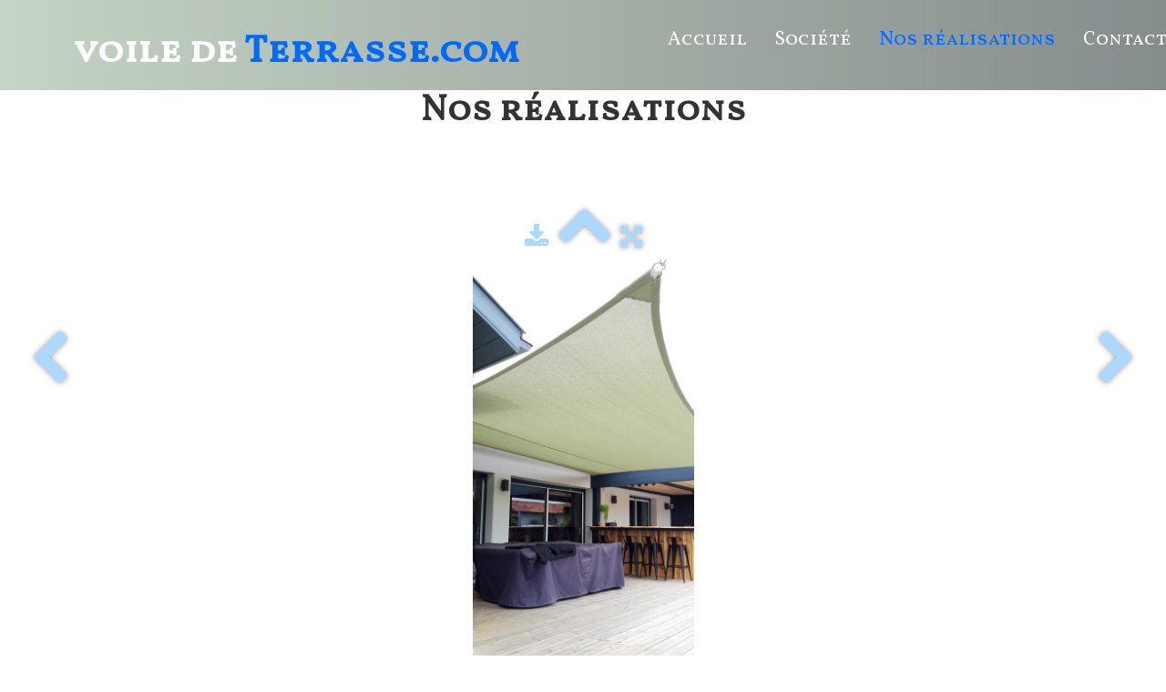

--- FILE ---
content_type: text/html
request_url: https://voiledeterrasse.com/nos-realisations-vole-dombrage-a-seignosse-couleur-rivergumgreen.html
body_size: 2774
content:
<!doctype html><html lang="fr"><head><meta charset="utf-8"><title>voile d&apos;ombrage à Seignosse</title><meta name="description" content="voile d'ombrage à seignosse couleur rivergumgreen"><meta name="generator" content="Lauyan TOWeb 8.1.2.812"><meta name="viewport" content="width=device-width, initial-scale=1.0"><link href="_scripts/bootstrap/css/bootstrap.flat.min.css" rel="stylesheet"><link href="https://fonts.googleapis.com/css?family=Vollkorn+SC" rel="stylesheet"><link href="_frame/style.css" rel="stylesheet"><link rel="stylesheet" href="_scripts/bootstrap/css/font-awesome.min.css"><style>.alert a{color:#003399}.ta-left{text-align:left}.ta-center{text-align:center}.ta-justify{text-align:justify}.ta-right{text-align:right}.float-l{float:left}.float-r{float:right}</style><link href="_frame/print.css" rel="stylesheet" type="text/css" media="print"></head><body><div id="site"><div id="page"><header><div id="toolbar1" class="navbar"><div class="navbar-inner"><div class="container-fluid"><ul id="toolbar1_l" class="nav"><li><a id="logo" href="index.html"><span id="logo-lt">voile de </span><span id="logo-rt">Terrasse.com</span><br><span id="logo-sl" class="hidden-phone"></span></a></li></ul><button type="button" class="btn btn-navbar" data-toggle="collapse" data-target=".nav-collapse"><span class="icon-bar"></span><span class="icon-bar"></span><span class="icon-bar"></span></button><div class="nav-collapse collapse"><ul id="toolbar1_r" class="nav pull-right"><li><ul id="mainmenu" class="nav"><li><a href="index.html">Accueil</a></li><li><a href="societe.html">Société</a></li><li class="active"><a href="nos-realisations.html">Nos réalisations</a></li><li><a href="contact.html">Contact</a></li></ul></li></ul></div></div></div></div></header><div id="content" class="container-fluid"><h1 style="text-align:center">Nos réalisations</h1><div id="topic" class="row-fluid"><div id="topic-inner"><div id="top-content" class="span12 gallery-pic ta-center"><div id="sJ1Ubr0T" class="tw-para"><div class="pobj posrel obj-before"><div style="position:relative;margin-bottom:8px"><a target="_blank" class="album_nav_btn2" title="Télécharger" album_nav_btn_shd" href="_media/img/xlarge/20220613-152205.jpg" rel="noopener"><i class="fa fa-download fa-lg"></i></a><a class="album_nav_btn2 album_nav_btn_shd" title="Index" href="nos-realisations.html"><i class="fa fa-chevron-up fa-3x"></i></a><a class="album_nav_btn2 album_nav_btn_shd" title="Plein écran" href="nos-realisations.html?gid=1&amp;pid=51"><i class="fa fa-arrows-alt fa-lg"></i></a></div><a class="hidden-phone album_nav_btn album_nav_btn_shd" title="Précédent" style="position:absolute;left:0;top:150px" href="nos-realisations-voile-dombrage-a-angresse-couleur-skyblue.html" rel="prev"><i class="fa fa-chevron-left fa-3x"></i></a><a class="hidden-phone album_nav_btn album_nav_btn_shd" title="Suivant" style="position:absolute;right:0;top:150px" href="nos-realisations-voile-dombrage-a-hossegor-couleur-desert-sand.html" rel="next"><i class="fa fa-chevron-right fa-3x"></i></a><img onclick="document.location.href='nos-realisations.html?gid=1&amp;pid=51';" src="[data-uri]" data-src="_media/img/large/20220613-152205.jpg" data-srcset="_media/img/xlarge/20220613-152205.jpg 1.56x" style="cursor:pointer;max-width:100%;width:243px;max-height:500px;" alt=""></div><h2><span style="font-size:14px;">vole d'ombrage à Seignosse &nbsp;couleur rivergumgreen</span></h2></div></div></div></div></div><footer><div id="toolbar3" class="navbar"><div class="navbar-inner"><div class="container-fluid"><ul id="toolbar3_l" class="nav"><li><div id="sharebox"><a target="_blank" onclick="javascript:return(decMail2(this));" href="znvygb?vasb#ibvyrqrgreenffr.pbz" rel="noopener"><img style="width:32px;height:32px" src="_frame/tw-share-mail@2x.png" alt="email"></a></div></li></ul><ul id="toolbar3_r" class="nav pull-right"><li><form id="searchbox" class="navbar-search" action="_search.html"><input type="text" name="req" id="searchbox-req" class="search-query" placeholder="Rechercher"></form></li></ul></div></div></div><div id="footerfat" class="row-fluid"><div class="row-fluid"></div></div><div id="footersmall" class="row-fluid"><div id="foot-sec1" class="span12 ">© Copyright voiledeterrasse.com Tous droits réservés.</div></div></footer></div></div><script src="_scripts/jquery/jquery.min.js"></script><script src="_scripts/bootstrap/js/bootstrap.min.js"></script><script src="_scripts/jquery/jquery.mobile.custom.min.js"></script><script>function decMail2(e){var s=""+e.href,n=s.lastIndexOf("/"),w;if(s.substr(0,7)=="mailto:")return(true);if(n>0)s=s.substr(n+1);s=s.replace("?",":").replace("#","@").replace(/[a-z]/gi,function(t){return String.fromCharCode(t.charCodeAt(0)+(t.toLowerCase()<"n"?13:-13));});e.href=s;return(true);}function onChangeSiteLang(href){var i=location.href.indexOf("?");if(i>0)href+=location.href.substr(i);document.location.href=href;}</script><script>$(document).ready(function(){$('.pobj').swiperight(function(){ document.location.href="nos-realisations-voile-dombrage-a-angresse-couleur-skyblue.html"; });$('.pobj').swipeleft(function(){ document.location.href="nos-realisations-voile-dombrage-a-hossegor-couleur-desert-sand.html"; });$("body").keydown(function(e){if(e.keyCode==37)document.location.href="nos-realisations-voile-dombrage-a-angresse-couleur-skyblue.html";else if(e.keyCode==39)document.location.href="nos-realisations-voile-dombrage-a-hossegor-couleur-desert-sand.html";});$("#searchbox>input").click(function(){$(this).select();});$("#searchbox").click(function(e){if(e.offsetX>e.target.width){}else $("#searchbox").submit()});if(location.href.indexOf("?")>0&&location.href.indexOf("twtheme=no")>0){if(typeof twLzyLoad!=="undefined"){window.addEventListener("load",twLzyLoad);window.addEventListener("scroll",twLzyLoad);window.addEventListener("resize",twLzyLoad);}$("#toolbar1,#toolbar2,#toolbar3,#footersmall,#footerfat").hide();var idbmk=location.href;idbmk=idbmk.substring(idbmk.lastIndexOf("#")+1,idbmk.lastIndexOf("?"));if(idbmk!="")$("html,body").animate({scrollTop:$("#"+idbmk).offset().top},0);}$("#site").prepend("<a href='javascript:void(0)' class='toTop' title='Haut de page'><i class='fa fa-hand-o-up fa-3x toTopLink'></i></a>");var offset=220;var duration=500;$(window).scroll(function(){if($(this).scrollTop()>offset){$(".toTop").fadeIn(duration);}else{$(".toTop").fadeOut(duration);}});$(".toTop").click(function(event){event.preventDefault();$("html, body").animate({scrollTop:0},duration);return(false);});function isElemVisible(el,treshold){var rc=el.getBoundingClientRect();return(rc.top<=window.innerHeight-treshold*(rc.bottom-rc.top)/100);}function twLzyLoad(){var elems=[].slice.call(document.querySelectorAll("img[data-src]"));elems.forEach(function(e){if(isElemVisible(e,0)){var scs=e.getAttribute("data-srcset");e.setAttribute("src",e.getAttribute("data-src"));e.removeAttribute("data-src");if(scs){e.setAttribute("srcset",scs);e.removeAttribute("data-srcset");}}})}window.addEventListener("load",twLzyLoad);window.addEventListener("scroll",twLzyLoad);window.addEventListener("resize",twLzyLoad);if(typeof onTOWebPageLoaded=="function")onTOWebPageLoaded();});</script></body></html>